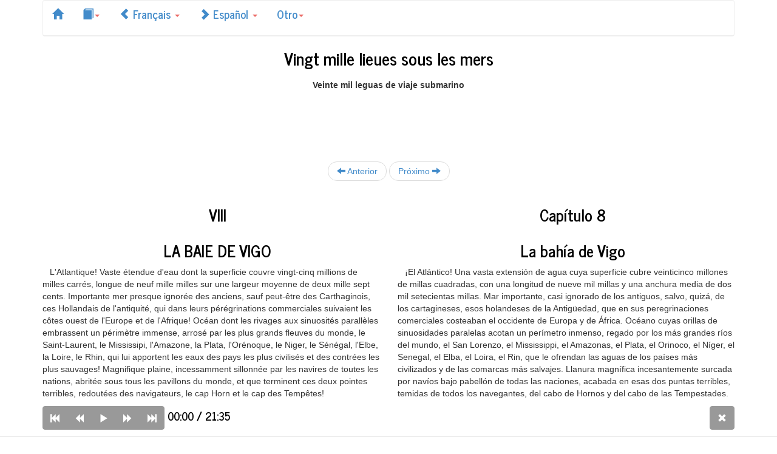

--- FILE ---
content_type: text/html; charset=utf-8
request_url: http://es.bilinguis.com/book/verne20k/fr/es/p2c8/
body_size: 26821
content:
<!DOCTYPE HTML>


<html lang="es">
<head>
	<meta charset="utf-8">
	<meta name="viewport" content="width=device-width, initial-scale=1">

	<link href="//netdna.bootstrapcdn.com/bootswatch/3.0.0/journal/bootstrap.min.css" rel="stylesheet">
	<link href="//netdna.bootstrapcdn.com/bootstrap/3.0.0/css/bootstrap-glyphicons.css" rel="stylesheet">


<style type='text/css'>
.img-center {margin-left: auto; margin-right: auto;}
.embiggen{font-size:17px;}
</style>


<title>
Libros bilingües gratis francés / español, Veinte mil leguas de viaje submarino, &nbsp;&nbsp;&nbsp;VIII La baie de Vigo &#8212; &nbsp;&nbsp;&nbsp;Capítulo 08
</title>
</head>
<body>

<script>
  (function(i,s,o,g,r,a,m){i['GoogleAnalyticsObject']=r;i[r]=i[r]||function(){
  (i[r].q=i[r].q||[]).push(arguments)},i[r].l=1*new Date();a=s.createElement(o),
  m=s.getElementsByTagName(o)[0];a.async=1;a.src=g;m.parentNode.insertBefore(a,m)
  })(window,document,'script','//www.google-analytics.com/analytics.js','ga');
  
  ga('create', 'UA-43635036-1', 'bilinguis.com');
  ga('send', 'pageview');
  
</script>

<div class="container">
<div class="navbar navbar-default" role="navigation">

    <ul class="nav nav-pills">
	  <li><a href="/">
         <span class="glyphicon glyphicon-home"></span></a></li>
	  <li class="dropdown">
		<a href="#" class="dropdown-toggle" data-toggle="dropdown">
		<span class="glyphicon glyphicon-book"></span><b class="caret"></b></a>
        <ul class="dropdown-menu">
		
		
		  <li>
		  <a href="/book/verne20k/fr/es/">
		  <p>&nbsp;&nbsp;&nbsp;TABLE DES MATIÈRES &#8212; &nbsp;&nbsp;&nbsp;Índice</p></a>
		  </li>
		
		  <li>
		  <a href="/book/verne20k/fr/es/p1c1/">
		  <p>&nbsp;&nbsp;&nbsp;I Un écueil fuyant &#8212; &nbsp;&nbsp;&nbsp;Capítulo 01</p></a>
		  </li>
		
		  <li>
		  <a href="/book/verne20k/fr/es/p1c2/">
		  <p>&nbsp;&nbsp;&nbsp;II Le pour et le contre &#8212; &nbsp;&nbsp;&nbsp;Capítulo 02</p></a>
		  </li>
		
		  <li>
		  <a href="/book/verne20k/fr/es/p1c3/">
		  <p>&nbsp;&nbsp;&nbsp;III Comme il plaira à monsieur &#8212; &nbsp;&nbsp;&nbsp;Capítulo 03</p></a>
		  </li>
		
		  <li>
		  <a href="/book/verne20k/fr/es/p1c4/">
		  <p>&nbsp;&nbsp;&nbsp;IV Ned Land &#8212; &nbsp;&nbsp;&nbsp;Capítulo 04</p></a>
		  </li>
		
		  <li>
		  <a href="/book/verne20k/fr/es/p1c5/">
		  <p>&nbsp;&nbsp;&nbsp;V À l'aventure! &#8212; &nbsp;&nbsp;&nbsp;Capítulo 05</p></a>
		  </li>
		
		  <li>
		  <a href="/book/verne20k/fr/es/p1c6/">
		  <p>&nbsp;&nbsp;&nbsp;VI À toute vapeur &#8212; &nbsp;&nbsp;&nbsp;Capítulo 06</p></a>
		  </li>
		
		  <li>
		  <a href="/book/verne20k/fr/es/p1c7/">
		  <p>&nbsp;&nbsp;&nbsp;VII Une baleine d'espèce inconnue &#8212; &nbsp;&nbsp;&nbsp;Capítulo 07</p></a>
		  </li>
		
		  <li>
		  <a href="/book/verne20k/fr/es/p1c8/">
		  <p>&nbsp;&nbsp;&nbsp;VIII <i>Mobilis in mobile</i> &#8212; &nbsp;&nbsp;&nbsp;Capítulo 08</p></a>
		  </li>
		
		  <li>
		  <a href="/book/verne20k/fr/es/p1c9/">
		  <p>&nbsp;&nbsp;&nbsp;IX Les colères de Ned Land &#8212; &nbsp;&nbsp;&nbsp;Capítulo 09</p></a>
		  </li>
		
		  <li>
		  <a href="/book/verne20k/fr/es/p1c10/">
		  <p>&nbsp;&nbsp;&nbsp;X L'homme des eaux &#8212; &nbsp;&nbsp;&nbsp;Capítulo 10</p></a>
		  </li>
		
		  <li>
		  <a href="/book/verne20k/fr/es/p1c11/">
		  <p>&nbsp;&nbsp;&nbsp;XI Le <i>Nautilus</i> &#8212; &nbsp;&nbsp;&nbsp;Capítulo 11</p></a>
		  </li>
		
		  <li>
		  <a href="/book/verne20k/fr/es/p1c12/">
		  <p>&nbsp;&nbsp;&nbsp;XII Tout par l'électricité &#8212; &nbsp;&nbsp;&nbsp;Capítulo 12</p></a>
		  </li>
		
		  <li>
		  <a href="/book/verne20k/fr/es/p1c13/">
		  <p>&nbsp;&nbsp;&nbsp;XIII Quelques chiffres &#8212; &nbsp;&nbsp;&nbsp;Capítulo 13</p></a>
		  </li>
		
		  <li>
		  <a href="/book/verne20k/fr/es/p1c14/">
		  <p>&nbsp;&nbsp;&nbsp;XIV Le Fleuve-Noir &#8212; &nbsp;&nbsp;&nbsp;Capítulo 14</p></a>
		  </li>
		
		  <li>
		  <a href="/book/verne20k/fr/es/p1c15/">
		  <p>&nbsp;&nbsp;&nbsp;XV Une invitation par lettre &#8212; &nbsp;&nbsp;&nbsp;Capítulo 15</p></a>
		  </li>
		
		  <li>
		  <a href="/book/verne20k/fr/es/p1c16/">
		  <p>&nbsp;&nbsp;&nbsp;XVI Promenade en plaine &#8212; &nbsp;&nbsp;&nbsp;Capítulo 16</p></a>
		  </li>
		
		  <li>
		  <a href="/book/verne20k/fr/es/p1c17/">
		  <p>&nbsp;&nbsp;&nbsp;XVII Une forêt sous-marine &#8212; &nbsp;&nbsp;&nbsp;Capítulo 17</p></a>
		  </li>
		
		  <li>
		  <a href="/book/verne20k/fr/es/p1c18/">
		  <p>&nbsp;&nbsp;&nbsp;XVIII Quatre mille lieues sous le Pacifique &#8212; &nbsp;&nbsp;&nbsp;Capítulo 18</p></a>
		  </li>
		
		  <li>
		  <a href="/book/verne20k/fr/es/p1c19/">
		  <p>&nbsp;&nbsp;&nbsp;XIX Vanikoro &#8212; &nbsp;&nbsp;&nbsp;Capítulo 19</p></a>
		  </li>
		
		  <li>
		  <a href="/book/verne20k/fr/es/p1c20/">
		  <p>&nbsp;&nbsp;&nbsp;XX Le détroit de Torrès &#8212; &nbsp;&nbsp;&nbsp;Capítulo 20</p></a>
		  </li>
		
		  <li>
		  <a href="/book/verne20k/fr/es/p1c21/">
		  <p>&nbsp;&nbsp;&nbsp;XXI Quelques jours à terre &#8212; &nbsp;&nbsp;&nbsp;Capítulo 21</p></a>
		  </li>
		
		  <li>
		  <a href="/book/verne20k/fr/es/p1c22/">
		  <p>&nbsp;&nbsp;&nbsp;XXII La foudre du capitaine Nemo &#8212; &nbsp;&nbsp;&nbsp;Capítulo 22</p></a>
		  </li>
		
		  <li>
		  <a href="/book/verne20k/fr/es/p1c23/">
		  <p>&nbsp;&nbsp;&nbsp;XXIII <i>Ægri somnia</i> &#8212; &nbsp;&nbsp;&nbsp;Capítulo 23</p></a>
		  </li>
		
		  <li>
		  <a href="/book/verne20k/fr/es/p1c24/">
		  <p>&nbsp;&nbsp;&nbsp;XXIV Le royaume du corail &#8212; &nbsp;&nbsp;&nbsp;Capítulo 24</p></a>
		  </li>
		
		  <li>
		  <a href="/book/verne20k/fr/es/p2c1/">
		  <p>&nbsp;&nbsp;&nbsp;I L'océan Indien &#8212; &nbsp;&nbsp;&nbsp;Capítulo 01</p></a>
		  </li>
		
		  <li>
		  <a href="/book/verne20k/fr/es/p2c2/">
		  <p>&nbsp;&nbsp;&nbsp;II Une nouvelle proposition du capitaine Nemo &#8212; &nbsp;&nbsp;&nbsp;Capítulo 02</p></a>
		  </li>
		
		  <li>
		  <a href="/book/verne20k/fr/es/p2c3/">
		  <p>&nbsp;&nbsp;&nbsp;III Une perle de dix millions &#8212; &nbsp;&nbsp;&nbsp;Capítulo 03</p></a>
		  </li>
		
		  <li>
		  <a href="/book/verne20k/fr/es/p2c4/">
		  <p>&nbsp;&nbsp;&nbsp;IV La mer Rouge &#8212; &nbsp;&nbsp;&nbsp;Capítulo 04</p></a>
		  </li>
		
		  <li>
		  <a href="/book/verne20k/fr/es/p2c5/">
		  <p>&nbsp;&nbsp;&nbsp;V Arabian-Tunnel &#8212; &nbsp;&nbsp;&nbsp;Capítulo 05</p></a>
		  </li>
		
		  <li>
		  <a href="/book/verne20k/fr/es/p2c6/">
		  <p>&nbsp;&nbsp;&nbsp;VI L'Archipel grec &#8212; &nbsp;&nbsp;&nbsp;Capítulo 06</p></a>
		  </li>
		
		  <li>
		  <a href="/book/verne20k/fr/es/p2c7/">
		  <p>&nbsp;&nbsp;&nbsp;VII La Méditerranée en quarante-huit heures &#8212; &nbsp;&nbsp;&nbsp;Capítulo 07</p></a>
		  </li>
		
		  <li>
		  <a href="/book/verne20k/fr/es/p2c8/">
		  <p>&nbsp;&nbsp;&nbsp;VIII La baie de Vigo &#8212; &nbsp;&nbsp;&nbsp;Capítulo 08</p></a>
		  </li>
		
		  <li>
		  <a href="/book/verne20k/fr/es/p2c9/">
		  <p>&nbsp;&nbsp;&nbsp;IX Un continent disparu &#8212; &nbsp;&nbsp;&nbsp;Capítulo 09</p></a>
		  </li>
		
		  <li>
		  <a href="/book/verne20k/fr/es/p2c10/">
		  <p>&nbsp;&nbsp;&nbsp;X Les houillères sous-marines &#8212; &nbsp;&nbsp;&nbsp;Capítulo 10</p></a>
		  </li>
		
		  <li>
		  <a href="/book/verne20k/fr/es/p2c11/">
		  <p>&nbsp;&nbsp;&nbsp;XI La mer de Sargasses &#8212; &nbsp;&nbsp;&nbsp;Capítulo 11</p></a>
		  </li>
		
		  <li>
		  <a href="/book/verne20k/fr/es/p2c12/">
		  <p>&nbsp;&nbsp;&nbsp;XII Cachalots et baleines &#8212; &nbsp;&nbsp;&nbsp;Capítulo 12</p></a>
		  </li>
		
		  <li>
		  <a href="/book/verne20k/fr/es/p2c13/">
		  <p>&nbsp;&nbsp;&nbsp;XIII La banquise &#8212; &nbsp;&nbsp;&nbsp;Capítulo 13</p></a>
		  </li>
		
		  <li>
		  <a href="/book/verne20k/fr/es/p2c14/">
		  <p>&nbsp;&nbsp;&nbsp;XIV Le pôle Sud &#8212; &nbsp;&nbsp;&nbsp;Capítulo 14</p></a>
		  </li>
		
		  <li>
		  <a href="/book/verne20k/fr/es/p2c15/">
		  <p>&nbsp;&nbsp;&nbsp;XV Accident ou incident? &#8212; &nbsp;&nbsp;&nbsp;Capítulo 15</p></a>
		  </li>
		
		  <li>
		  <a href="/book/verne20k/fr/es/p2c16/">
		  <p>&nbsp;&nbsp;&nbsp;XVI Faute d'air &#8212; &nbsp;&nbsp;&nbsp;Capítulo 16</p></a>
		  </li>
		
		  <li>
		  <a href="/book/verne20k/fr/es/p2c17/">
		  <p>&nbsp;&nbsp;&nbsp;XVII Du cap Horn à l'Amazone &#8212; &nbsp;&nbsp;&nbsp;Capítulo 17</p></a>
		  </li>
		
		  <li>
		  <a href="/book/verne20k/fr/es/p2c18/">
		  <p>&nbsp;&nbsp;&nbsp;XVIII Les poulpes &#8212; &nbsp;&nbsp;&nbsp;Capítulo 18</p></a>
		  </li>
		
		  <li>
		  <a href="/book/verne20k/fr/es/p2c19/">
		  <p>&nbsp;&nbsp;&nbsp;XIX Le Gulf-Stream &#8212; &nbsp;&nbsp;&nbsp;Capítulo 19</p></a>
		  </li>
		
		  <li>
		  <a href="/book/verne20k/fr/es/p2c20/">
		  <p>&nbsp;&nbsp;&nbsp;XX Par 47°24' de latitude et de 17°28' de longitude &#8212; &nbsp;&nbsp;&nbsp;Capítulo 20</p></a>
		  </li>
		
		  <li>
		  <a href="/book/verne20k/fr/es/p2c21/">
		  <p>&nbsp;&nbsp;&nbsp;XXI Une hécatombe &#8212; &nbsp;&nbsp;&nbsp;Capítulo 21</p></a>
		  </li>
		
		  <li>
		  <a href="/book/verne20k/fr/es/p2c22/">
		  <p>&nbsp;&nbsp;&nbsp;XXII Les dernières paroles du capitaine Nemo &#8212; &nbsp;&nbsp;&nbsp;Capítulo 22</p></a>
		  </li>
		
		  <li>
		  <a href="/book/verne20k/fr/es/p2c23/">
		  <p>&nbsp;&nbsp;&nbsp;XXIII Conclusion &#8212; &nbsp;&nbsp;&nbsp;Capítulo 23</p></a>
		  </li>
		
		
		</ul>
	  </li>
      <li class="dropdown">
        <a href="#" class="dropdown-toggle" data-toggle="dropdown">
		<span class="glyphicon glyphicon-chevron-left"></span>
		Français
		<b class="caret"></b></a>
        <ul class="dropdown-menu">
		  
			
		      <li><a href="/book/verne20k/de/es/p2c8/">
		      Deutsch
			  <span class="glyphicon glyphicon-headphones"></span>
			  </a></li>
		    
		  
			
		      <li><a href="/book/verne20k/en/es/p2c8/">
		      English
			  <span class="glyphicon glyphicon-headphones"></span>
			  </a></li>
		    
		  
			
			  <li><a href="/book/verne20k/es/fr/p2c8/">
		      Español
			  
			  </a></li>
		    
		  
			
		  
			
		      <li><a href="/book/verne20k/zh/es/p2c8/">
		      中文
			  
			  </a></li>
		    
		  
			
		      <li><a href="/book/verne20k/zh_tw/es/p2c8/">
		      國語
			  
			  </a></li>
		    
		  
        </ul>
      </li>
	  <li class="dropdown">
        <a href="#" class="dropdown-toggle" data-toggle="dropdown">
		<span class="glyphicon glyphicon-chevron-right"></span>
		Español
		<b class="caret"></b></a>
        <ul class="dropdown-menu">
			<li><a href="/book/verne20k/fr/p2c8/">&#8709;</a></li>
		  
		    
		      <li><a href="/book/verne20k/fr/de/p2c8/">
		        Deutsch</a></li>
		    
		  
		    
		      <li><a href="/book/verne20k/fr/en/p2c8/">
		        English</a></li>
		    
		  
		    
		  
		    
			  <li><a href="/book/verne20k/es/fr/p2c8/">
				Français</a></li>
		    
		  
		    
		      <li><a href="/book/verne20k/fr/zh/p2c8/">
		        中文</a></li>
		    
		  
		    
		      <li><a href="/book/verne20k/fr/zh_tw/p2c8/">
		        國語</a></li>
		    
		  
        </ul>
      </li>
	  <li class="dropdown">
		<a href="#" class="dropdown-toggle" data-toggle="dropdown">Otro<b class="caret"></b></a>
        <ul class="dropdown-menu">
			
				<li><a href="#" onclick="audio_toggle();">
				<span class="glyphicon glyphicon-headphones"></span> Alternar audio</a></li>
			
			<li><a href="/book/verne20k/es/fr/p2c8/">
			<span class="glyphicon glyphicon-retweet"></span> Intercambiar</a></li>
			
			<li><a href="/book">
			<span class="glyphicon glyphicon-list"></span> Lista de Libros</a></li>
		</ul>
	  </li>
    </ul>

</div>



	
<div id="jpid" class="jp-jplayer"></div>


<div id="audio_controls" class="navbar navbar-default navbar-fixed-bottom">
<div class="container">
  <div class="btn-group">
	<button class="btn btn-default navbar-btn hidden-xs" id="rw2-btn" onclick="rewind_long();">
		<span class="glyphicon glyphicon-fast-backward"></span>
	</button>
	<button class="btn btn-default navbar-btn" id="rw1-btn" onclick="rewind_short();">
		<span class="glyphicon glyphicon-backward"></span>
	</button>
	<button class="btn btn-default navbar-btn" id="play-btn">
		<span class="glyphicon glyphicon-play"></span>
	</button>
	<button class="btn btn-default navbar-btn" id="pause-btn">
		<span class="glyphicon glyphicon-pause"></span>
	</button>
	<button class="btn btn-default navbar-btn" id="fw1-btn" onclick="forward_short();">
		<span class="glyphicon glyphicon-forward"></span>
	</button>
	<button class="btn btn-default navbar-btn hidden-xs" id="fw2-btn" onclick="forward_long();">
		<span class="glyphicon glyphicon-fast-forward"></span>
	</button>
  </div>
	
		<span id="currentTime"></span> / <span id="duration"></span>
	
	<button class="btn btn-default navbar-btn navbar-right" id="close-btn" onclick="audio_toggle();">
		<span class="glyphicon glyphicon-remove"></span>
	</button>
</div>
</div>





<div class="text-center" lang="fr"><h1>Vingt mille lieues sous les mers</h1></div>
<div class="text-center" lang="es"><b>Veinte mil leguas de viaje submarino</b></div>

<div class="text-center">
<style>
.responsive-ad { width: 320px; height: 50px; }
@media(min-width: 500px) { .responsive-ad { width: 468px; height: 60px; } }
@media(min-width: 800px) { .responsive-ad { width: 728px; height: 90px; } }
</style>
<script async src="http://pagead2.googlesyndication.com/pagead/js/adsbygoogle.js"></script>
<!-- Responsive Ad -->
<ins class="adsbygoogle responsive-ad"
     style="display:inline-block"
     data-ad-client="ca-pub-9704756072994353"
     data-ad-slot="4001507328"></ins>
<script>
(adsbygoogle = window.adsbygoogle || []).push({});
</script>
</div>

<ul class="pager">

  <li><a href="/book/verne20k/fr/es/p2c7/">
  <span class="glyphicon glyphicon-arrow-left"></span> Anterior</a></li>


  <li><a href="/book/verne20k/fr/es/p2c9/">
  Próximo <span class="glyphicon glyphicon-arrow-right"></span></a></li>

</ul>





 
 
 
<div class="row">


	
		<div class="col-xs-6 text-center" lang="fr">
			<p><h3>&nbsp;&nbsp;&nbsp;VIII</h3></p></div>
		<div class="col-xs-6 text-center" lang="es">
			<p><h3>&nbsp;&nbsp;&nbsp;Capítulo 8</h3></p></div>
	

</div>
 

 
 
 
<div class="row">


	
		<div class="col-xs-6 text-center" lang="fr">
			<p><h3>&nbsp;&nbsp;&nbsp;LA BAIE DE VIGO</h3></p></div>
		<div class="col-xs-6 text-center" lang="es">
			<p><h3>&nbsp;&nbsp;&nbsp;La bahía de Vigo</h3></p></div>
	

</div>
 

 
 
 
<div class="row">


	
		<div class="col-xs-6" lang="fr"><p>&nbsp;&nbsp;&nbsp;L'Atlantique! Vaste étendue d'eau dont la superficie couvre vingt-cinq millions de milles carrés, longue de neuf mille milles sur une largeur moyenne de deux mille sept cents. Importante mer presque ignorée des anciens, sauf peut-être des Carthaginois, ces Hollandais de l'antiquité, qui dans leurs pérégrinations commerciales suivaient les côtes ouest de l'Europe et de l'Afrique! Océan dont les rivages aux sinuosités parallèles embrassent un périmètre immense, arrosé par les plus grands fleuves du monde, le Saint-Laurent, le Mississipi, l'Amazone, la Plata, l'Orénoque, le Niger, le Sénégal, l'Elbe, la Loire, le Rhin, qui lui apportent les eaux des pays les plus civilisés et des contrées les plus sauvages! Magnifique plaine, incessamment sillonnée par les navires de toutes les nations, abritée sous tous les pavillons du monde, et que terminent ces deux pointes terribles, redoutées des navigateurs, le cap Horn et le cap des Tempêtes!</p></div>
		<div class="col-xs-6" lang="es"><p>&nbsp;&nbsp;&nbsp;¡El Atlántico! Una vasta extensión de agua cuya superficie cubre veinticinco millones de millas cuadradas, con una longitud de nueve mil millas y una anchura media de dos mil setecientas millas. Mar importante, casi ignorado de los antiguos, salvo, quizá, de los cartagineses, esos holandeses de la Antigüedad, que en sus peregrinaciones comerciales costeaban el occidente de Europa y de África. Océano cuyas orillas de sinuosidades paralelas acotan un perímetro inmenso, regado por los más grandes ríos del mundo, el San Lorenzo, el Mississippi, el Amazonas, el Plata, el Orinoco, el Níger, el Senegal, el Elba, el Loira, el Rin, que le ofrendan las aguas de los países más civilizados y de las comarcas más salvajes. Llanura magnífica incesantemente surcada por navíos bajo pabellón de todas las naciones, acabada en esas dos puntas terribles, temidas de todos los navegantes, del cabo de Hornos y del cabo de las Tempestades.</p></div>
	

</div>
 

 
 
 
<div class="row">


	
		<div class="col-xs-6" lang="fr"><p>&nbsp;&nbsp;&nbsp;Le <i>Nautilus</i> en brisait les eaux sous le tranchant de son éperon, après avoir accompli près de dix mille lieues en trois mois et demi, parcours supérieur à l'un des grands cercles de la terre. Où allions-nous maintenant, et que nous réservait l'avenir?</p></div>
		<div class="col-xs-6" lang="es"><p>&nbsp;&nbsp;&nbsp;El Nautilus rompía sus aguas con el espolón, tras haber recorrido cerca de diez mil leguas en tres meses y medio, distancia superior a la de los grandes círculos de la Tierra. </p><p> ¿Adónde ibamos ahora y qué es lo que nos reservaba el futuro?</p></div>
	

</div>
 

 
 
 
<div class="row">


	
		<div class="col-xs-6" lang="fr"><p>&nbsp;&nbsp;&nbsp;Le <i>Nautilus</i>, sorti du détroit de Gibraltar, avait pris le large. Il revint à la surface des flots, et nos promenades quotidiennes sur la plate-forme nous furent ainsi rendues.</p></div>
		<div class="col-xs-6" lang="es"><p>&nbsp;&nbsp;&nbsp;Al salir del estrecho de Gibraltar, el Nautilus se había adentrado en alta mar. Su retorno a la superficie del mar nos devolvió nuestros diarios paseos por la plataforma.</p></div>
	

</div>
 

 
 
 
<div class="row">


	
		<div class="col-xs-6" lang="fr"><p>&nbsp;&nbsp;&nbsp;J'y montai aussitôt accompagné de Ned Land et de Conseil. A une distance de douze milles apparaissait vaguement le cap Saint-Vincent qui forme la pointe sud-ouest de la péninsule hispanique. Il ventait un assez fort coup de vent du sud. La mer était grosse, houleuse. Elle imprimait de violentes secousses de roulis au <i>Nautilus</i>. Il était presque impossible de se maintenir sur la plate-forme que d'énormes paquets de mer battaient à chaque instant. Nous redescendîmes donc après avoir humé quelques bouffées d'air.</p></div>
		<div class="col-xs-6" lang="es"><p>&nbsp;&nbsp;&nbsp;Subí acompañado de Ned y de Conseil. A una distancia de doce millas se veía vagamente el cabo de San Vicente que forma la punta sudoccidental de la península hispánica. El viento soplaba fuerte del Sur. La mar, gruesa y dura, imprimía un violento balanceo al Nautilus. Era casi imposible mantenerse en pie sobre la plataforma batida por el oleaje. Hubimos de bajar en seguida tras haber aspirado algunas bocanadas de aire.</p></div>
	

</div>
 

 
 
 
<div class="row">


	
		<div class="col-xs-6" lang="fr"><p>&nbsp;&nbsp;&nbsp;Je regagnai ma chambre. Conseil revint à sa cabine mais le Canadien, l'air assez préoccupé, me suivit. Notre rapide passage à travers la Méditerranée ne lui avait pas permis de mettre ses projets à exécution, et il dissimulait peu son désappointement.</p></div>
		<div class="col-xs-6" lang="es"><p>&nbsp;&nbsp;&nbsp;Me dirigí a mi camarote y Conseil al suyo, pero el canadiense, que parecía estar muy preocupado, me siguió. Nuestra rápida travesía del Mediterráneo no le había permitido dar ejecución a sus proyectos de evasión y no se molestaba en disimular su enojo.</p></div>
	

</div>
 

 
 
 
<div class="row">


	
		<div class="col-xs-6" lang="fr"><p>&nbsp;&nbsp;&nbsp;Lorsque la porte de ma chambre fut fermée, il s'assit et me regarda silencieusement.</p></div>
		<div class="col-xs-6" lang="es"><p>&nbsp;&nbsp;&nbsp;Tras cerrar la puerta de mi camarote, se sentó y me miró en silencio.</p></div>
	

</div>
 

 
 
 
<div class="row">


	
		<div class="col-xs-6" lang="fr"><p>&nbsp;&nbsp;&nbsp;«Ami Ned, lui dis-je, je vous comprends, mais vous n'avez rien à vous reprocher. Dans les conditions ou naviguait le <i>Nautilus</i>, songer à le quitter eût été de la folie!»</p></div>
		<div class="col-xs-6" lang="es"><p>&nbsp;&nbsp;&nbsp;-Le comprendo, amigo mío, pero no tiene nada que reprocharse. Tratar de abandonar el Nautilus, en las condiciones en que navegaba, hubiera sido una locura.</p></div>
	

</div>
 

 
 
 
<div class="row">


	
		<div class="col-xs-6" lang="fr"><p>&nbsp;&nbsp;&nbsp;Ned Land ne répondit rien. Ses lèvres serrées, ses sourcils froncés, indiquaient chez lui la violente obsession d'une idée fixe.</p></div>
		<div class="col-xs-6" lang="es"><p>&nbsp;&nbsp;&nbsp;No me respondió Ned Land. Sus labios apretados y su ceño fruncido indicaban en él la coercitiva obsesión de la idea fija.</p></div>
	

</div>
 

 
 
 
<div class="row">


	
		<div class="col-xs-6" lang="fr"><p>&nbsp;&nbsp;&nbsp;«Voyons, repris-je, rien n'est désespéré encore. Nous remontons la côte du Portugal. Non loin sont la France, l'Angleterre, où nous trouverions facilement un refuge. Ah! si le <i>Nautilus</i>, sorti du détroit de Gibraltar, avait mis le cap au sud, s'il nous eût entraînés vers ces régions à les continents manquent, je partagerais vos inquiétudes. Mais, nous le savons maintenant, le capitaine Nemo ne fuit pas les mers civilisées, et dans quelques jours, je crois que vous pourrez agir avec quelque sécurité.»</p></div>
		<div class="col-xs-6" lang="es"><p>&nbsp;&nbsp;&nbsp;-Veamos, Ned, nada está aún perdido. Estamos cerca de las costas de Portugal. No están muy lejos de Francia ni Inglaterra, donde podríamos hallar fácilmente refugio. Si el Nautilus hubiera puesto rumbo al Sur, al salir del estrecho de Gibraltar, yo compartiría su inquietud. Pero sabemos ya que el capitán Nemo no rehúye los mares civilizados. Dentro de unos días podrá actuar usted con alguna seguridad.</p></div>
	

</div>
 

 
 
 
<div class="row">


	
		<div class="col-xs-6" lang="fr"><p>&nbsp;&nbsp;&nbsp;Ned Land me regarda plus fixement encore, et desserrant enfin les lèvres:</p></div>
		<div class="col-xs-6" lang="es"><p>&nbsp;&nbsp;&nbsp;Ned Land me miró con mayor fijeza aún y por fin despegó los labios.</p></div>
	

</div>
 

 
 
 
<div class="row">


	
		<div class="col-xs-6" lang="fr"><p>&nbsp;&nbsp;&nbsp;«C'est pour ce soir», dit-il.</p></div>
		<div class="col-xs-6" lang="es"><p>&nbsp;&nbsp;&nbsp;-Será esta noche -dijo.</p></div>
	

</div>
 

 
 
 
<div class="row">


	
		<div class="col-xs-6" lang="fr"><p>&nbsp;&nbsp;&nbsp;Je me redressai subitement. J'étais, je l'avoue, peu préparé à cette communication. J'aurais voulu répondre au Canadien, mais les mots ne me vinrent pas.</p></div>
		<div class="col-xs-6" lang="es"><p>&nbsp;&nbsp;&nbsp;Di un respingo, al oírle eso. No estaba yo preparado, lo confieso, para semejante comunicación. Hubiera querido responderle, pero me faltaron las palabras.</p></div>
	

</div>
 

 
 
 
<div class="row">


	
		<div class="col-xs-6" lang="fr"><p>&nbsp;&nbsp;&nbsp;«Nous étions convenus d'attendre une circonstance reprit Ned Land. La circonstance, je la tiens. Ce soir, nous ne serons qu'à quelques milles de la côte espagnole. La nuit est sombre. Le vent souffle du large. J'ai votre parole, monsieur Aronnax, et je compte sur vous.»</p></div>
		<div class="col-xs-6" lang="es"><p>&nbsp;&nbsp;&nbsp;-Habíamos convenido esperar una circunstancia favorable -dijo Ned Land-. Esa circunstancia ha llegado. Esta noche estaremos a unas pocas millas de la costa española. La noche será oscura y el viento favorable. Tengo su palabra, señor Aronnax, y cuento con usted.</p></div>
	

</div>
 

 
 
 
<div class="row">


	
		<div class="col-xs-6" lang="fr"><p>&nbsp;&nbsp;&nbsp;Comme je me taisais toujours, le Canadien se leva, et se rapprochant de moi:</p></div>
		<div class="col-xs-6" lang="es"><p>&nbsp;&nbsp;&nbsp;Yo continuaba callado. El canadiense se levantó y se acerco a mí.</p></div>
	

</div>
 

 
 
 
<div class="row">


	
		<div class="col-xs-6" lang="fr"><p>&nbsp;&nbsp;&nbsp;«Ce soir, à neuf heures, dit-il. J'ai prévenu Conseil. A ce moment-là, le capitaine Nemo sera enfermé dans sa chambre et probablement couché. Ni les mécaniciens, ni les hommes de l'équipage ne peuvent nous voir. Conseil et moi, nous gagnerons l'escalier central. Vous, monsieur Aronnax, vous resterez dans la bibliothèque à deux pas de nous, attendant mon signal. Les avirons, le mât et la voile sont dans le canot. Je suis même parvenu à y porter quelques provisions. Je me suis procuré une clef anglaise pour dévisser les écrous qui attachent le canot à la coque du <i>Nautilus</i>. Ainsi tout est prêt. A ce soir.</p></div>
		<div class="col-xs-6" lang="es"><p>&nbsp;&nbsp;&nbsp;-Esta noche a las nueve -dijo-. He avisado ya a Conseil. A esa hora el capitán Nemo estará encerrado en su camarote y probablemente acostado. Ni los mecánicos ni los hombres de la tripulación podrán vernos. Conseil y yo iremos a la escalera central. Usted, señor Aronnax, permanecerá en la biblioteca, a dos pasos de nosotros, a la espera de mi señal. Los remos, el mástil y la vela están ya en la canoa, donde tengo ya incluso algunos víveres. Me he procurado una llave inglesa para quitar las tuercas que fijan el bote al casco del Nautílus. Todo está, pues, dispuesto. Hasta la noche.</p></div>
	

</div>
 

 
 
 
<div class="row">


	
		<div class="col-xs-6" lang="fr"><p>&nbsp;&nbsp;&nbsp;— La mer est mauvaise, dis-je.</p></div>
		<div class="col-xs-6" lang="es"><p>&nbsp;&nbsp;&nbsp;-La mar está muy dura -dije.</p></div>
	

</div>
 

 
 
 
<div class="row">


	
		<div class="col-xs-6" lang="fr"><p>&nbsp;&nbsp;&nbsp;— J'en conviens, répond le Canadien, mais il faut risquer cela. La liberté vaut qu'on la paye. D'ailleurs, l'embarcation est solide, et quelques milles avec un vent qui porte ne sont pas une affaire. Qui sait si demain nous ne serons pas à cent lieues au large? Que les circonstances nous favorisent, et entre dix et onze heures, nous serons débarqués sur quelque point de la terre ferme ou morts. Donc, à la grâce de Dieu et à ce soir!»</p></div>
		<div class="col-xs-6" lang="es"><p>&nbsp;&nbsp;&nbsp;-Sí-, es cierto, pero habrá que arriesgarse. Ése será el precio de la libertad y hay que pagarlo. Vale la pena. Además, la embarcación es sólida y unas pocas millas, con el viento a nuestro favor, no serán un obstáculo de monta. ¿Quién sabe si mañana el Nautilus estará a cien millas, en alta mar? Si las circunstancias nos favorecen, entre las diez y las once estaremos en tierra firme, o habremos muerto. Así, pues, a la gracia de Dios y hasta esta noche.</p></div>
	

</div>
 

 
 
 
<div class="row">


	
		<div class="col-xs-6" lang="fr"><p>&nbsp;&nbsp;&nbsp;Sur ce mot, le Canadien se retira, me laissant presque abasourdi. J'avais imaginé que, le cas échéant, j'aurais eu le temps de réfléchir, de discuter. Mon opiniâtre compagnon ne me le permettait pas. Que lui aurais-je dit, après tout? Ned Land avait cent fois raison. C'était presque une circonstance, il en profitait. Pouvais-je revenir sur ma parole et assumer cette responsabilité de compromettre dans un intérêt tout personnel l'avenir de mes compagnons? Demain, le capitaine Nemo ne pouvait-il pas nous entraîner au large de toutes terres?</p></div>
		<div class="col-xs-6" lang="es"><p>&nbsp;&nbsp;&nbsp;El canadiense se retiró, dejándome aturdido. Yo había pensado que cuando llegara el momento tendría tiempo de reflexionar y de discutir. Pero mi obstinado compañero no me lo permitía. Después de todo, ¿qué hubiera podido decirle? Ned Land tenía sobrada razón de querer aprovechar la oportunidad. ¿Podía yo faltar a mi palabra y asumir la responsabilidad de comprometer el porvenir de mis compañeros por mi interés personal? ¿No era acaso muy probable que el capitán Nemo nos llevara al día siguiente lejos de toda tierra?</p></div>
	

</div>
 

 
 
 
<div class="row">


	
		<div class="col-xs-6" lang="fr"><p>&nbsp;&nbsp;&nbsp;En ce moment, un sifflement assez fort m'apprit que les réservoirs se remplissaient, et le <i>Nautilus</i> s'enfonça sous les flots de l'Atlantique.</p></div>
		<div class="col-xs-6" lang="es"><p>&nbsp;&nbsp;&nbsp;Un fuerte silbido me anunció en aquel momento que se estaban llenando los depósitos y que el Nautilus se sumergía.</p></div>
	

</div>
 

 
 
 
<div class="row">


	
		<div class="col-xs-6" lang="fr"><p>&nbsp;&nbsp;&nbsp;Je demeurai dans ma chambre. Je voulais éviter le capitaine pour cacher à ses yeux l'émotion qui me dominait. Triste Journée que je passai ainsi, entre le désir de rentrer en possession de mon libre arbitre et le regret d'abandonner ce merveilleux <i>Nautilus</i>, laissant inachevées mes études sous-marines! Quitter ainsi cet océan, «mon Atlantique», comme je me plaisais à le nommer, sans en avoir observé les dernières couches, sans lui avoir dérobé ces secrets que m'avaient révélés les mers des Indes et du Pacifique! Mon roman me tombait des mains dès le premier volume, mon rêve s'interrompait au plus beau moment! Quelles heures mauvaises s'écoulèrent ainsi, tantôt me voyant en sûreté, à terre, avec mes compagnons, tantôt souhaitant, en dépit de ma raison, que quelque circonstance imprévue empêchât la réalisation des projets de Ned Land.</p></div>
		<div class="col-xs-6" lang="es"><p>&nbsp;&nbsp;&nbsp;Permanecí en mi camarote. Deseaba evitar al capitán para ocultar a sus ojos la emoción que me embargaba. Triste jornada la que así pasé, entre el deseo de recuperar la posesión de mi libre arbitrio y el pesar de abandonar ese maravilloso Nautilus y de dejar inacabados mis estudios submarinos. ¡Dejar así ese océano, «mi Atlántico», como yo me complacía en llamarle, sin haber observado sus fondos, sin robarle esos secretos que me habían revelado los mares de la India y del Pacífico! Mi novela caía de mis manos en el primer volumen, mi sueño se interrumpía en el mejor momento. ¡Qué difíciles fueron las horas que pasé así, ya viéndome sano y salvo, en tierra, con mis compañeros, ya deseando, contra toda razón, que alguna circunstancia imprevista impidiera la realización de los proyectos de Ned Land!</p></div>
	

</div>
 

 
 
 
<div class="row">


	
		<div class="col-xs-6" lang="fr"><p>&nbsp;&nbsp;&nbsp;Deux fois je vins au salon. Je voulais consulter le compas. Je voulais voir si la direction du <i>Nautilus</i> nous rapprochait, en effet, ou nous éloignait de la côte. Mais non. Le <i>Nautilus</i> se tenait toujours dans les eaux portugaises. Il pointait au nord en prolongeant les rivages de l'Océan.</p></div>
		<div class="col-xs-6" lang="es"><p>&nbsp;&nbsp;&nbsp;Por dos veces fui al salón para consultar el compás. Quería ver si la dirección del Nautilus nos acercaba a la costa o nos alejaba de ella. Seguíamos en aguas portuguesas, rumbo al Norte.</p></div>
	

</div>
 

 
 
 
<div class="row">


	
		<div class="col-xs-6" lang="fr"><p>&nbsp;&nbsp;&nbsp;Il fallait donc en prendre son parti et se préparer à fuir. Mon bagage n'était pas lourd. Mes notes, rien de plus.</p></div>
		<div class="col-xs-6" lang="es"><p>&nbsp;&nbsp;&nbsp;Había que decidirse y disponerse a partir. Bien ligero era mi equipaje. Mis notas, únicamente.</p></div>
	

</div>
 

 
 
 
<div class="row">


	
		<div class="col-xs-6" lang="fr"><p>&nbsp;&nbsp;&nbsp;Quant au capitaine Nemo, je me demandai ce qu'il penserait de notre évasion, quelles inquiétudes, quels torts peut-être elle lui causerait, et ce qu'il ferait dans le double cas où elle serait ou révélée ou manquée! Sans doute je n'avais pas à me plaindre de lui, au contraire. Jamais hospitalité ne fut plus franche que la sienne. En le quittant, je ne pouvais être taxé d'ingratitude. Aucun serment ne nous liait à lui. C'était sur la force des choses seule qu'il comptait et non sur notre parole pour nous fixer à jamais auprès de lui. Mais cette prétention hautement avouée de nous retenir éternellement prisonniers à son bord justifiait toutes nos tentatives.</p></div>
		<div class="col-xs-6" lang="es"><p>&nbsp;&nbsp;&nbsp;Me preguntaba yo qué pensaría el capitán Nemo de nuestra evasión, qué inquietudes y qué perjuicios le causaría tal vez, así como lo que haría en el doble caso de que resultara descubierta o fallida. No podía yo quejarme de él, muy al contrario. ¿Dónde hubiera podido hallar una hospitalidad más franca que la suya? Cierto es que al abandonarle no podía acusárseme de ingratitud. Ningún juramento nos ligaba a él. No era con nuestra palabra con lo que él contaba para tenernos siempre junto a sí, sino con la fuerza de las cosas. Pero esa declarada pretensión de retenernos a bordo eternamente, como prisioneros, justificaba todas nuestras tentativas.</p></div>
	

</div>
 

 
 
 
<div class="row">


	
		<div class="col-xs-6" lang="fr"><p>&nbsp;&nbsp;&nbsp;Je n'avais pas revu le capitaine depuis notre visite à l'île de Santorin. Le hasard devait-il me mettre en sa présence avant notre départ? Je le désirais et je le craignais tout à la fois. J'écoutai si je ne l'entendrais pas marcher dans sa chambre contiguë à la mienne. Aucun bruit ne parvint à mon oreille. Cette chambre devait être déserte.</p></div>
		<div class="col-xs-6" lang="es"><p>&nbsp;&nbsp;&nbsp;No había vuelto a ver al capitán desde nuestra visita a la isla de Santorin. ¿Me pondría el azar en su presencia antes de nuestra partida? Lo deseaba y lo temía a la vez. Me puse a la escucha de todo ruido procedente de su camarote, contiguo al mío, pero no oí nada. Su camarote debía estar vacío.</p></div>
	

</div>
 

 
 
 
<div class="row">


	
		<div class="col-xs-6" lang="fr"><p>&nbsp;&nbsp;&nbsp;Alors j'en vins à me demander si cet étrange personnage était à bord. Depuis cette nuit pendant laquelle le canot avait quitté le <i>Nautilus</i> pour un service mystérieux, mes idées s'étaient, en ce qui le concerne, légèrement modifiées. Je pensais, bien qu'il eût pu dire, que le capitaine Nemo devait avoir conservé avec la terre quelques relations d'une certaine espèce. Ne quittait-il jamais le <i>Nautilus</i>? Des semaines entières s'étaient souvent écoulées sans que je l'eusse rencontré. Que faisait-il pendant ce temps, et alors que je le croyais en proie à des accès de misanthropie, n'accomplissait-il pas au loin quelque acte secret dont la nature m'échappait jusqu'ici?</p></div>
		<div class="col-xs-6" lang="es"><p>&nbsp;&nbsp;&nbsp;Se me ocurrió pensar entonces si se hallaría a bordo el extraño personaje. Desde aquella noche en que la canoa había abandonado al Nautilus en una misteriosa expedición, mis ideas sobre él se habían modificado ligeramente. Después de aquello, pensaba que el capitán Nemo, dijera lo que dijese, debía haber conservado con la tierra algunas relaciones. ¿Sería cierto que no abandonaba nunca el Nautilus? Habían pasado semanas enteras sin que yo le viera. ¿Qué hacía durante ese tiempo? Mientras yo le había creído presa de un acceso de misantropía, ¿no habría estado realizando, lejos de allí, alguna acción secreta cuya naturaleza me era totalmente desconocida?</p></div>
	

</div>
 

 
 
 
<div class="row">


	
		<div class="col-xs-6" lang="fr"><p>&nbsp;&nbsp;&nbsp;Toutes ces idées et mille autres m'assaillirent à la fois. Le champ des conjectures ne peut être qu'infini dans l'étrange situation où nous sommes. J'éprouvais un malaise insupportable. Cette journée d'attente me semblait éternelle. Les heures sonnaient trop lentement au gré de mon impatience.</p></div>
		<div class="col-xs-6" lang="es"><p>&nbsp;&nbsp;&nbsp;Estas y otras muchas ideas me asaltaron a la vez. En la extraña situación en que me hallaba, el campo de conjeturas era infinito. Sentía yo un malestar insoportable. La espera me parecía eterna. Las horas pasaban demasiado lentamente para mi impaciencia.</p></div>
	

</div>
 

 
 
 
<div class="row">


	
		<div class="col-xs-6" lang="fr"><p>&nbsp;&nbsp;&nbsp;Mon dîner me fut comme toujours servi dans ma chambre. Je mangeai mal, étant trop préoccupé. Je quittai la table à sept heures. Cent vingt minutes — je les comptais — me séparaient encore du moment où je devais rejoindre Ned Land. Mon agitation redoublait. Mon pouls battait avec violence. Je ne pouvais rester immobile. J'allais et venais, espérant calmer par le mouvement le trouble de mon esprit. L'idée de succomber dans notre téméraire entreprise était le moins pénible de mes soucis; mais à la pensée de voir notre projet découvert avant d'avoir quitté le <i>Nautilus</i>, à la pensée d'être ramené devant le capitaine Nemo irrité, ou, ce qui eût été pis, contristé de mon abandon, mon coeur palpitait.</p></div>
		<div class="col-xs-6" lang="es"><p>&nbsp;&nbsp;&nbsp;Me sirvieron, como siempre, la cena en mi camarote, y comí mal, por estar demasiado preocupado. Me levanté de la mesa a las siete. Ciento veinte minutos -que habría de contar uno a uno -me separaban aún del momento en que debía unirme a Ned Land. Mi agitación crecía y me latían los pulsos con fuerza. No podía permanecer inmóvil. Iba y venía, esperando calmar mi turbación con el movimiento. La idea de sucumbir en nuestra temeraria empresa era la menor de mis preocupaciones. Lo que me hacía estremecerme, lo que agitaba los latidos de mi corazón, era el temor de ver descubierto nuestro proyecto antes de dejar el Nautilus o la idea de vernos llevados ante el capitán Nemo, irritado o, lo que hubiera sido peor, entristecido por mi abandono.</p></div>
	

</div>
 

 
 
 
<div class="row">


	
		<div class="col-xs-6" lang="fr"><p>&nbsp;&nbsp;&nbsp;Je voulus revoir le salon une dernière fois. Je pris par les coursives, et j'arrivai dans ce musée où j'avais passé tant d'heures agréables et utiles. Je regardai toutes ces richesses, tous ces trésors, comme un homme à la veille d'un éternel exil et qui part pour ne plus revenir. Ces merveilles de la nature, ces chefs-d'oeuvre de l'art, entre lesquels depuis tant de jours se concentrait ma vie, j'allais les abandonner pour jamais. J'aurais voulu plonger mes regards par la vitre du salon à travers les eaux de l'Atlantique; mais les panneaux étaient hermétiquement fermés et un manteau de tôle me séparait de cet Océan que je ne connaissais pas encore.</p></div>
		<div class="col-xs-6" lang="es"><p>&nbsp;&nbsp;&nbsp;Quise ver el salón por última vez. Me adentré por el corredor y llegué al museo en que había pasado tantas horas, tan agradables como útiles. Miré todas aquellas riquezas, todos aquellos tesoros, como un hombre en vísperas de un exilio eterno, que parte para nunca más volver. Iba yo a abandonar para siempre aquellas maravillas de la naturaleza y aquellas obras maestras del arte entre las que había vivido tantos días. Hubiera querido hundir mis miradas en el Atlántico a través de los cristales, pero los paneles de acero los recubrían herméticamente, separándome de ese océano que no conocía aún.</p></div>
	

</div>
 

 
 
 
<div class="row">


	
		<div class="col-xs-6" lang="fr"><p>&nbsp;&nbsp;&nbsp;En parcourant ainsi le salon, j'arrivai près de la porte, ménagée dans le pan coupé, qui s'ouvrait sur la chambre du capitaine. A mon grand étonnement, cette porte était entrebâillée. Je reculai involontairement. Si le capitaine Nemo était dans sa chambre, il pouvait me voir. Cependant, n'entendant aucun bruit, je m'approchai. La chambre était déserte. Je poussai la porte. Je fis quelques pas à l'intérieur. Toujours le même aspect sévère, cénobitique.</p></div>
		<div class="col-xs-6" lang="es"><p>&nbsp;&nbsp;&nbsp;Recorrí el salón y llegué cerca de la puerta que lo comunicaba con el camarote del capitán. Vi con sorpresa que la puerta estaba entreabierta. Retrocedí instintivamente. Si el capitán Nemo se hallaba en su camarote podía verme. Pero al no oír ningún ruido me acerqué. El camarote estaba vacío. Empujé la puerta y pasé al interior, que presentaba como siempre el mismo aspecto severo, cenobial.</p></div>
	

</div>
 

 
 
 
<div class="row">


	
		<div class="col-xs-6" lang="fr"><p>&nbsp;&nbsp;&nbsp;En cet instant, quelques eaux-fortes suspendues à la paroi et que je n'avais pas remarquées pendant ma première visite, frappèrent mes regards. C'étaient des portraits, des portraits de ces grands hommes historiques dont l'existence n'a été qu'un perpétuel dévouement à une grande idée humaine, Kosciusko, le héros tombé au cri de <i>Finis Polonioe</i>, Botzaris, le Léonidas de la Grèce moderne, O'Connell, le défenseur de l'Irlande, Washington, le fondateur de l'Union américaine, Manin, le patriote italien, Lincoln, tombé sous la balle d'un esclavagiste, et enfin, ce martyr de l'affranchissement de la race noire, John Brown, suspendu à son gibet, tel que l'a si terriblement dessiné le crayon de Victor Hugo.</p></div>
		<div class="col-xs-6" lang="es"><p>&nbsp;&nbsp;&nbsp;Llamaron mi atención unos aguafuertes colgados en la pared que no había observado durante mi primera visita. Eran retratos, retratos de esos grandes hombres históricos cuya existencia no ha sido más que una permanente y abnegada entrega a un gran ideal: Kosciusko, el héroe caído al grito de Finis Poloniae; Botzaris, el Leónidas de la Grecia moderna; O'Connell, el defensor de Irlanda; Washington, el fundador de la Unión americana; Manin, el patriota italiano; Lincoln, asesinado a tiros por un esclavista, y, por último, el mártir de la liberación de la raza negra, John Brown, colgado en la horca, tal como lo dibujó tan terriblemente el lápiz de Victor Hugo.</p></div>
	

</div>
 

 
 
 
<div class="row">


	
		<div class="col-xs-6" lang="fr"><p>&nbsp;&nbsp;&nbsp;Quel lien existait-il entre ces âmes héroïques et l'âme du capitaine Nemo? Pouvais-je enfin, de cette réunion de portraits, dégager le mystère de son existence? Était-il le champion des peuples opprimés, le libérateur des races esclaves? Avait-il figuré dans les dernières commotions politiques ou sociales de ce siècle. Avait-il été l'un des héros de la terrible guerre américaine, guerre lamentable et à jamais glorieuse?...</p></div>
		<div class="col-xs-6" lang="es"><p>&nbsp;&nbsp;&nbsp;¿Qué lazo existía entre aquellas almas heroicas y la del capitán Nemo? ¿Desvelaba tal vez aquella colección de retratos el misterio de su existencia? ¿Era tal vez el capitán Nemo un campeón de los pueblos oprimidos, un liberador de las razas esclavas? ¿Había participado en las últimas conmociones políticas y sociales del siglo? ¿Había sido tal vez uno de los héroes de la terrible guerra americana, guerra lamentable y para siempre gloriosa?</p></div>
	

</div>
 

 
 
 
<div class="row">


	
		<div class="col-xs-6" lang="fr"><p>&nbsp;&nbsp;&nbsp;Tout à coup l'horloge sonna huit heures. Le battement du premier coup de marteau sur le timbre m'arracha à mes rêves. Je tressaillis comme si un oeil invisible eût pu plonger au plus secret de mes pensées, et je me précipitai hors de la chambre.</p></div>
		<div class="col-xs-6" lang="es"><p>&nbsp;&nbsp;&nbsp;Sonaron las ocho en el reloj, y el primer golpe sobre el timbre me arrancó a mis pensamientos. Me sobresalté como si un ojo invisible hubiese penetrado en lo más profundo de mi ser, y me precipité fuera del camarote.</p></div>
	

</div>
 

 
 
 
<div class="row">


	
		<div class="col-xs-6" lang="fr"><p>&nbsp;&nbsp;&nbsp;Là, mes regards s'arrêtèrent sur la boussole. Notre direction était toujours au nord. Le loch indiquait une vitesse modérée, le manomètre, une profondeur de soixante pieds environ. Les circonstances favorisaient donc les projets du Canadien.</p></div>
		<div class="col-xs-6" lang="es"><p>&nbsp;&nbsp;&nbsp;Mi mirada se detuvo en la brújula. Nuestra dirección continuaba siendo el Norte. La corredera indicaba una velocidad moderada, y el manómetro una profundidad de unos sesenta pies. Las circunstancias favorecían, pues, los proyectos del canadiense.</p></div>
	

</div>
 

 
 
 
<div class="row">


	
		<div class="col-xs-6" lang="fr"><p>&nbsp;&nbsp;&nbsp;Je regagnai ma chambre. Je me vêtis chaudement, bottes de mer, bonnet de loutre, casaque de byssus doublée de peau de phoque. J'étais prêt. J'attendis. Les frémissements de l'hélice troublaient seuls le silence profond qui régnait à bord. J'écoutais, je tendais l'oreille. Quelque éclat de voix ne m'apprendrait-il pas, tout à coup, que Ned Land venait d'être surpris dans ses projets d'évasion? Une inquiétude mortelle m'envahit. J'essayai vainement de reprendre mon sang-froid.</p></div>
		<div class="col-xs-6" lang="es"><p>&nbsp;&nbsp;&nbsp;Regresé a mi camarote. Me vestí con la casaca de biso forrada de piel de foca y el gorro de piel de nutria y me puse las botas de mar. Ya dispuesto, esperé. Tan sólo el rumor de la hélice rompía el profundo silencio que reinaba a bordo. Yo tendía la oreja, a la escucha, al acecho de alguna voz que pudiera indicar el descubrimiento del plan de evasión de Ned Land. Me sobrecogía una inquietud mortal. En vano trataba de recuperar mi sangre fría.</p></div>
	

</div>
 

 
 
 
<div class="row">


	
		<div class="col-xs-6" lang="fr"><p>&nbsp;&nbsp;&nbsp;A neuf heures moins quelques minutes, je collai mon oreille près de la porte du capitaine. Nul bruit. Je quittai ma chambre, et je revins au salon qui était plongé dans une demi-obscurité, mais désert.</p></div>
		<div class="col-xs-6" lang="es"><p>&nbsp;&nbsp;&nbsp;A las nueve menos unos minutos me puse a la escucha del camarote del capitán. No oí el más mínimo ruido. Salí de mi camarote y fui al salón, que estaba vacío y en semipenumbra.</p></div>
	

</div>
 

 
 
 
<div class="row">


	
		<div class="col-xs-6" lang="fr"><p>&nbsp;&nbsp;&nbsp;J'ouvris la porte communiquant avec la bibliothèque. Même clarté insuffisante, même solitude. J'allai me poster près de la porte qui donnait sur la cage de l'escalier central. J'attendis le signal de Ned Land.</p></div>
		<div class="col-xs-6" lang="es"><p>&nbsp;&nbsp;&nbsp;Abrí la puerta que comunicaba con la biblioteca. Ésta se hallaba también vacía y en la misma penumbra. Me aposté cerca de la puerta que daba a la caja de la escalera central, y allí esperé la señal de Ned Land.</p></div>
	

</div>
 

 
 
 
<div class="row">


	
		<div class="col-xs-6" lang="fr"><p>&nbsp;&nbsp;&nbsp;En ce moment, les frémissements de l'hélice diminuèrent sensiblement, puis ils cessèrent tout à fait. Pourquoi ce changement dans les allures du <i>Nautilus</i>? Cette halte favorisait-elle ou gênait-elle les desseins de Ned Land, je n'aurais pu le dire.</p></div>
		<div class="col-xs-6" lang="es"><p>&nbsp;&nbsp;&nbsp;En aquel momento, el rumor de la hélice disminuyó sensiblemente hasta cesar por completo. ¿Cuál era la causa de ese cambio en la marcha del Nautilus? No me era posible saber si aquella parada favorecía o perjudicaba a los designios de Ned Land.</p></div>
	

</div>
 

 
 
 
<div class="row">


	
		<div class="col-xs-6" lang="fr"><p>&nbsp;&nbsp;&nbsp;Le silence n'était plus troublé que par les battements de mon coeur.</p></div>
		<div class="col-xs-6" lang="es"><p>&nbsp;&nbsp;&nbsp;Tan sólo los latidos de mi corazón turbaban ya el silencio.</p></div>
	

</div>
 

 
 
 
<div class="row">


	
		<div class="col-xs-6" lang="fr"><p>&nbsp;&nbsp;&nbsp;Soudain, un léger choc se fit sentir. Je compris que le <i>Nautilus</i> venait de s'arrêter sur le fond de l'océan. Mon inquiétude redoubla. Le signal du Canadien ne m'arrivait pas. J'avais envie de rejoindre Ned Land pour l'engager à remettre sa tentative. Je sentais que notre navigation ne se faisait plus dans les conditions ordinaires...</p></div>
		<div class="col-xs-6" lang="es"><p>&nbsp;&nbsp;&nbsp;Súbitamente, se sintió un ligero choque, que me hizo comprender que el Nautilus acababa de tocar fondo. Mi inquietud se redobló en intensidad. No me Regaba la señal del canadiense. Sentí el deseo de hablar con Ned Land para instarle a aplazar su tentativa. Me daba cuenta de que nuestra navegación no se hacía ya en condiciones normales.</p></div>
	

</div>
 

 
 
 
<div class="row">


	
		<div class="col-xs-6" lang="fr"><p>&nbsp;&nbsp;&nbsp;En ce moment, la porte du grand salon s'ouvrit, et le capitaine Nemo parut. Il m'aperçut, et, sans autre préambule:</p></div>
		<div class="col-xs-6" lang="es"><p>&nbsp;&nbsp;&nbsp;En aquel momento se abrió la puerta del gran salón para dar paso al capitán Nemo. Al verme, y sin más preámbulos, me dijo:</p></div>
	

</div>
 

 
 
 
<div class="row">


	
		<div class="col-xs-6" lang="fr"><p>&nbsp;&nbsp;&nbsp;«Ah! Monsieur le professeur, dit-il d'un ton aimable, je vous cherchais. Savez-vous votre histoire d'Espagne?»</p></div>
		<div class="col-xs-6" lang="es"><p>&nbsp;&nbsp;&nbsp;-¡Ah!, señor profesor, le estaba buscando. ¿Conoce usted la historia de España?</p></div>
	

</div>
 

 
 
 
<div class="row">


	
		<div class="col-xs-6" lang="fr"><p>&nbsp;&nbsp;&nbsp;On saurait à fond l'histoire de son propre pays que, dans les conditions où je me trouvais, l'esprit troublé, la tête perdue, on ne pourrait en citer un mot.</p></div>
		<div class="col-xs-6" lang="es"><p>&nbsp;&nbsp;&nbsp;Aun conociendo a fondo la historia de su propio país, en las circunstancias en que yo me hallaba, turbado el espíritu y perdida la cabeza, imposible hubiera sido citar una sola palabra.</p></div>
	

</div>
 

 
 
 
<div class="row">


	
		<div class="col-xs-6" lang="fr"><p>&nbsp;&nbsp;&nbsp;«Eh bien? reprit le capitaine Nemo, vous avez entendu ma question? Savez-vous l'histoire d'Espagne?</p></div>
		<div class="col-xs-6" lang="es"><p>&nbsp;&nbsp;&nbsp;-¿Me ha oído? -dijo el capitán Nemo-. Le he preguntado si conoce la historia de España.</p></div>
	

</div>
 

 
 
 
<div class="row">


	
		<div class="col-xs-6" lang="fr"><p>&nbsp;&nbsp;&nbsp;— Très mal, répondis-je.</p></div>
		<div class="col-xs-6" lang="es"><p>&nbsp;&nbsp;&nbsp;-Poco y mal -respondí.</p></div>
	

</div>
 

 
 
 
<div class="row">


	
		<div class="col-xs-6" lang="fr"><p>&nbsp;&nbsp;&nbsp;— Voilà bien les savants, dit le capitaine ils ne savent pas. Alors, asseyez-vous, ajouta-t-il, et je vais vous raconter un curieux épisode de cette histoire.»</p></div>
		<div class="col-xs-6" lang="es"><p>&nbsp;&nbsp;&nbsp;-Así son los sabios. No saben. Bien, siéntese, que le voy a contar un curioso episodio de esa historia.</p></div>
	

</div>
 

 
 
 
<div class="row">


	
		<div class="col-xs-6" lang="fr"><p>&nbsp;&nbsp;&nbsp;Le capitaine s'étendit sur un divan, et, machinalement, je pris place auprès de lui, dans la pénombre.</p></div>
		<div class="col-xs-6" lang="es"><p>&nbsp;&nbsp;&nbsp;El capitán se sentó en un diván y, maquinalmente, me instalé a su lado, en la penumbra.</p></div>
	

</div>
 

 
 
 
<div class="row">


	
		<div class="col-xs-6" lang="fr"><p>&nbsp;&nbsp;&nbsp;«Monsieur le professeur, me dit-il, écoutez-moi bien. Cette histoire vous intéressera par un certain côté, car elle répondra à une question que sans doute vous n'avez pu résoudre.</p></div>
		<div class="col-xs-6" lang="es"><p>&nbsp;&nbsp;&nbsp;-Señor profesor, escúcheme bien, pues esta historia le interesará en algún aspecto, por responder a una cuestión que sin duda no ha podido usted resolver.</p></div>
	

</div>
 

 
 
 
<div class="row">


	
		<div class="col-xs-6" lang="fr"><p>&nbsp;&nbsp;&nbsp;— Je vous écoute, capitaine, dis-je, ne sachant où mon interlocuteur voulait en venir, et me demandant si cet incident se rapportait à nos projets de fuite.</p></div>
		<div class="col-xs-6" lang="es"><p>&nbsp;&nbsp;&nbsp;-Le escucho, capitán -le dije, no sabiendo bien adónde quería ir a parar y preguntándome si tendría aquello relación con nuestro proyecto de evasión.</p></div>
	

</div>
 

 
 
 
<div class="row">


	
		<div class="col-xs-6" lang="fr"><p>&nbsp;&nbsp;&nbsp;— Monsieur le professeur, reprit le capitaine Nemo, si vous le voulez bien, nous remonterons à 1702. Vous n'ignorez pas qu'à cette époque, votre roi Louis XIV, croyant qu'il suffisait d'un geste de potentat pour faire rentrer les Pyrénées sous terre, avait imposé le duc d'Anjou, son petit-fils, aux Espagnols. Ce prince, qui régna plus ou moins mal sous le nom de Philippe V, eut affaire, au-dehors, à forte partie.</p></div>
		<div class="col-xs-6" lang="es"><p>&nbsp;&nbsp;&nbsp;-Señor profesor, si no le parece mal nos remontaremos a 1702. No ignora usted que en esa época, vuestro rey Luis XIV, creyendo que bastaba con un gesto de potentado para enterrar los Pirineos, había impuesto a los españoles a su nieto el duque de Anjou. Este príncipe, que reinó más o menos mal bajo el nombre de Felipe V, tuvo que hacer frente a graves dificultades exteriores.</p></div>
	

</div>
 

 
 
 
<div class="row">


	
		<div class="col-xs-6" lang="fr"><p>&nbsp;&nbsp;&nbsp;«En effet, l'année précédente, les maisons royales de Hollande, d'Autriche et d'Angleterre, avaient conclu à la Haye un traité d'alliance, dans le but d'arracher la couronne d'Espagne à Philippe V, pour la placer sur la tête d'un archiduc, auquel elles donnèrent prématurément le nom de Charles III.</p></div>
		<div class="col-xs-6" lang="es"><p>&nbsp;&nbsp;&nbsp;»En efecto, el año anterior, las casas reales de Holanda, de Austria y de Inglaterra habían concertado en La Haya un tratado de alianza, con el fin de arrancar la corona de España a Felipe V para depositarla en la cabeza de un archiduque al que prematuramente habían dado el nombre de Carlos III.</p></div>
	

</div>
 

 
 
 
<div class="row">


	
		<div class="col-xs-6" lang="fr"><p>&nbsp;&nbsp;&nbsp;«L'Espagne dut résister à cette coalition. Mais elle était à peu près dépourvue de soldats et de marins. Cependant, l'argent ne lui manquait pas, à la condition toutefois que ses galions, chargés de l'or et de l'argent de l'Amérique, entrassent dans ses ports. Or, vers la fin de 1702, elle attendait un riche convoi que la France faisait escorter par une flotte de vingt-trois vaisseaux commandés par l'amiral de Château-Renaud, car les marines coalisées couraient alors l'Atlantique.</p></div>
		<div class="col-xs-6" lang="es"><p>&nbsp;&nbsp;&nbsp;»España hubo de resistir a esa coalición, casi desprovista de soldados y de marinos. Pero no le faltaba el dinero, a condición, sin embargo, de que sus galeones, cargados del oro y la plata de América, pudiesen entrar en sus puertos. Hacia el fin de 1702, España esperaba un rico convoy que Francia hizo escoltar por una flota de veintitrés navíos bajo el mando del almirante Cháteau Renault, para protegerlo de las correrías por el Atlántico de las armadas de la coalición.</p></div>
	

</div>
 

 
 
 
<div class="row">


	
		<div class="col-xs-6" lang="fr"><p>&nbsp;&nbsp;&nbsp;«Ce convoi devait se rendre à Cadix, mais l'amiral, ayant appris que la flotte anglaise croisait dans ces parages, résolut de rallier un port de France.</p></div>
		<div class="col-xs-6" lang="es"><p>&nbsp;&nbsp;&nbsp;»El convoy debía ir a Cádiz, pero el almirante, conocedor de que la flota inglesa surcaba esos parajes, decidió dirigirlo a un puerto de Francia.</p></div>
	

</div>
 

 
 
 
<div class="row">


	
		<div class="col-xs-6" lang="fr"><p>&nbsp;&nbsp;&nbsp;«Les commandants espagnols du convoi protestèrent contre cette décision. Ils voulurent être conduits dans un port espagnol, et, à défaut de Cadix, dans la baie de Vigo, située sur la côte nord-ouest de l'Espagne, et qui n'était pas bloquée.</p></div>
		<div class="col-xs-6" lang="es"><p>&nbsp;&nbsp;&nbsp;»Tal decisión suscitó la oposición de los marinos españoles, que deseaban dirigirse a un puerto de su país, y que propusieron, a falta de Cádiz, ir a la bahía de Vigo, al noroeste de España, que no se hallaba bloqueada.</p></div>
	

</div>
 

 
 
 
<div class="row">


	
		<div class="col-xs-6" lang="fr"><p>&nbsp;&nbsp;&nbsp;«L'amiral de Château-Renaud eut la faiblesse d'obéir à cette injonction, et les galions entrèrent dans la baie de Vigo.</p></div>
		<div class="col-xs-6" lang="es"><p>&nbsp;&nbsp;&nbsp;»El almirante de Cháteau Renault tuvo la debilidad de plegarse a esta imposición, y los galeones entraron en la bahía de Vigo.</p></div>
	

</div>
 

 
 
 
<div class="row">


	
		<div class="col-xs-6" lang="fr"><p>&nbsp;&nbsp;&nbsp;«Malheureusement cette baie forme une rade ouverte qui ne peut être aucunement défendue. Il fallait donc se hâter de décharger les galions avant l'arrivée des flottes coalisées, et le temps n'eût pas manqué à ce débarquement, si une misérable question de rivalité n'eût surgi tout à coup.</p></div>
		<div class="col-xs-6" lang="es"><p>&nbsp;&nbsp;&nbsp;»Desgraciadamente, esta bahía forma una rada abierta y sin defensa. Necesario era, pues, apresurarse a descargar los galeones antes de que pudieran llegar las flotas coaligadas, y no hubiera faltado el tiempo para el desembarque si no hubiera estallado una miserable cuestión de rivalidades.</p></div>
	

</div>
 

 
 
 
<div class="row">


	
		<div class="col-xs-6" lang="fr"><p>&nbsp;&nbsp;&nbsp;«Vous suivez bien l'enchaînement des faits? me demanda le capitaine Nemo.</p></div>
		<div class="col-xs-6" lang="es"><p>&nbsp;&nbsp;&nbsp;»¿Va siguiendo usted el encadenamiento de los hechos?</p></div>
	

</div>
 

 
 
 
<div class="row">


	
		<div class="col-xs-6" lang="fr"><p>&nbsp;&nbsp;&nbsp;— Parfaitement, dis-je, ne sachant encore à quel propos m'était faite cette leçon d'histoire.</p></div>
		<div class="col-xs-6" lang="es"><p>&nbsp;&nbsp;&nbsp;-Perfectamente -respondí, no sabiendo aún con qué motivos me estaba dando esa lección de historia.</p></div>
	

</div>
 

 
 
 
<div class="row">


	
		<div class="col-xs-6" lang="fr"><p>&nbsp;&nbsp;&nbsp;— Je continue. Voici ce qui se passa. Les commerçants de Cadix avaient un privilège d'après lequel ils devaient recevoir toutes les marchandises qui venaient des Indes occidentales. Or, débarquer les lingots des galions au port de Vigo, c'était aller contre leur droit. Ils se plaignirent donc à Madrid, et ils obtinrent du faible Philippe V que le convoi, sans procéder à son déchargement, resterait en séquestre dans la rade de Vigo jusqu'au moment où les flottes ennemies se seraient éloignées.</p></div>
		<div class="col-xs-6" lang="es"><p>&nbsp;&nbsp;&nbsp;-Continúo, pues. He aquí lo que ocurrió. Los comerciantes de Cádiz tenían el privilegio de ser los destinatarios de todas las mercancías procedentes de las Indias occidentales. Desembarcar los lingotes de los galeones en el puerto de Vigo era ir contra su derecho. Por ello, se quejaron en Madrid y obtuvieron del débil Felipe V que el convoy, sin proceder a su descarga, permaneciera embargado en la rada de Vigo hasta que se hubieran alejado las flotas enemigas.</p></div>
	

</div>
 

 
 
 
<div class="row">


	
		<div class="col-xs-6" lang="fr"><p>&nbsp;&nbsp;&nbsp;«Or, pendant que l'on prenait cette décision, le 22 octobre 1702, les vaisseaux anglais arrivèrent dans la baie de Vigo. L'amiral de Château-Renaud, malgré ses forces inférieures, se battit courageusement. Mais quand il vit que les richesses du convoi allaient tomber entre les mains des ennemis, il incendia et saborda les galions qui s'engloutirent avec leurs immenses trésors.»</p></div>
		<div class="col-xs-6" lang="es"><p>&nbsp;&nbsp;&nbsp;»Pero, mientras se tomaba esa decisión, la flota inglesa hacía su aparición en la bahía de Vigo el 22 de octubre de 1702. Pese a su inferioridad material, el almirante de Cháteau Renault se batió valientemente. Pero cuando vio que las riquezas del convoy iban a caer entre las manos del enemigo, incendió y hundió los galeones, que se sumergieron con sus inmensos tesoros.</p></div>
	

</div>
 

 
 
 
<div class="row">


	
		<div class="col-xs-6" lang="fr"><p>&nbsp;&nbsp;&nbsp;Le capitaine Nemo s'était arrêté. Je l'avoue, je ne voyais pas encore en quoi cette histoire pouvait m'intéresser.</p></div>
		<div class="col-xs-6" lang="es"><p>&nbsp;&nbsp;&nbsp;El capitán Nemo pareció haber concluido su relato que, lo confieso, no veía yo en qué podía interesarme.</p></div>
	

</div>
 

 
 
 
<div class="row">


	
		<div class="col-xs-6" lang="fr"><p>&nbsp;&nbsp;&nbsp;«Eh bien? Lui demandai-je.</p></div>
		<div class="col-xs-6" lang="es"><p>&nbsp;&nbsp;&nbsp;-¿Y bien? -le pregunté.</p></div>
	

</div>
 

 
 
 
<div class="row">


	
		<div class="col-xs-6" lang="fr"><p>&nbsp;&nbsp;&nbsp;— Eh bien, monsieur Aronnax, me répondit le capitaine Nemo, nous sommes dans cette baie de Vigo, et il ne tient qu'à vous d'en pénétrer les mystères.»</p></div>
		<div class="col-xs-6" lang="es"><p>&nbsp;&nbsp;&nbsp;-Pues bien, señor Aronnax, estamos en la bahía de Vigo, y sólo de usted depende que pueda conocer sus secretos.</p></div>
	

</div>
 

 
 
 
<div class="row">


	
		<div class="col-xs-6" lang="fr"><p>&nbsp;&nbsp;&nbsp;Le capitaine se leva et me pria de le suivre. J'avais eu le temps de me remettre. J'obéis. Le salon était obscur, mais à travers les vitres transparentes étincelaient les flots de la mer. Je regardai.</p></div>
		<div class="col-xs-6" lang="es"><p>&nbsp;&nbsp;&nbsp;El capitán se levantó y me rogó que le siguiera. Le obedecí, ya recuperada mi sangre fría. El salón estaba oscuro, pero a través de los cristales transparentes refulgía el mar. Miré.</p></div>
	

</div>
 

 
 
 
<div class="row">


	
		<div class="col-xs-6" lang="fr"><p>&nbsp;&nbsp;&nbsp;Autour du <i>Nautilus</i>, dans un rayon d'une demi-mille, les eaux apparaissaient imprégnées de lumière électrique. Le fond sableux était net et clair. Des hommes de l'équipage, revêtus de scaphandres, s'occupaient à déblayer des tonneaux à demi pourris, des caisses éventrées, au milieu d'épaves encore noircies. De ces caisses, de ces barils, s'échappaient des lingots d'or et d'argent, des cascades de piastres et de bijoux. Le sable en était jonché. Puis, chargés de ce précieux butin, ces hommes revenaient au <i>Nautilus</i>, y déposaient leur fardeau et allaient reprendre cette inépuisable pêche d'argent et d'or.</p></div>
		<div class="col-xs-6" lang="es"><p>&nbsp;&nbsp;&nbsp;En un radio de media milla en torno al Nautilus las aguas estaban impregnadas de luz eléctrica. Se veía neta, claramente el fondo arenoso. Hombres de la tripulación equipados con escafandras se ocupaban de inspeccionar toneles medio podridos, cofres desventrados en medio de restos ennegrecidos. De las cajas y de los barriles se escapaban lingotes de oro y plata, cascadas de piastras y de joyas. El fondo estaba sembrado de esos tesoros. Cargados del precioso botín, los hombres regresaban al Nautilus, depositaban en él su carga y volvían a emprender aquella inagotable pesca de oro y de plata.</p></div>
	

</div>
 

 
 
 
<div class="row">


	
		<div class="col-xs-6" lang="fr"><p>&nbsp;&nbsp;&nbsp;Je comprenais. C'était ici le théâtre de la bataille du 22 octobre 1702. Ici même avaient coulé les galions chargés pour le compte du gouvernement espagnol. Ici le capitaine Nemo venait encaisser, suivant ses besoins, les millions dont il lestait son <i>Nautilus</i>. C'était pour lui, pour lui seul que l'Amérique avait livré ses précieux métaux. Il était l'héritier direct et sans partage de ces trésors arrachés aux Incas et aux vaincus de Fernand Cortez!</p></div>
		<div class="col-xs-6" lang="es"><p>&nbsp;&nbsp;&nbsp;Comprendí entonces que nos hallábamos en el escenario de la batalla del 22 de octubre de 1702 y que aquél era el lugar en que se habían hundido los galeones fletados por el gobierno español. Allí era donde el capitán Nemo subvenía a sus necesidades y lastraba con aquellos millones al Nautilus. Para él, para él sólo había entregado América sus metales preciosos. Él era el heredero directo y único de aquellos tesoros arrancados a los incas y a los vencidos por Hernán Cortés.</p></div>
	

</div>
 

 
 
 
<div class="row">


	
		<div class="col-xs-6" lang="fr"><p>&nbsp;&nbsp;&nbsp;«Saviez-vous, monsieur le professeur, me demanda-t-il en souriant, que la mer contînt tant de richesse?</p></div>
		<div class="col-xs-6" lang="es"><p>&nbsp;&nbsp;&nbsp;-¿Podía usted imaginar, señor profesor, que el mar contuviera tantas riquezas? -preguntó, sonriente, el capitán Nemo.</p></div>
	

</div>
 

 
 
 
<div class="row">


	
		<div class="col-xs-6" lang="fr"><p>&nbsp;&nbsp;&nbsp;— Je savais, répondis-je, que l'on évalue à deux millions de tonnes l'argent qui est tenu en suspension dans ses eaux.</p></div>
		<div class="col-xs-6" lang="es"><p>&nbsp;&nbsp;&nbsp;-Sabía que se evalúa en dos millones de toneladas la plata que contienen las aguas en suspensión.</p></div>
	

</div>
 

 
 
 
<div class="row">


	
		<div class="col-xs-6" lang="fr"><p>&nbsp;&nbsp;&nbsp;— Sans doute, mais pour extraire cet argent, les dépenses l'emporteraient sur le profit. Ici, au contraire, je n'ai qu'à ramasser ce que les hommes ont perdu, et non seulement dans cette baie de Vigo, mais encore sur mille théâtres de naufrages dont ma carte sous-marine a noté la place. Comprenez-vous maintenant que je sois riche à milliards?</p></div>
		<div class="col-xs-6" lang="es"><p>&nbsp;&nbsp;&nbsp;-Cierto, pero su extracción arrojaría un coste superior a de su precio. Aquí, al contrario, no tengo más que recoger lo que han perdido los hombres, y no sólo en esta bahía de Vigo sino también en los múltiples escenarios de naufragios registrados en mis mapas de los fondos submarinos. ¿Comprende ahora por qué puedo disponer de miles de millones?</p></div>
	

</div>
 

 
 
 
<div class="row">


	
		<div class="col-xs-6" lang="fr"><p>&nbsp;&nbsp;&nbsp;— Je le comprends, capitaine. Permettez-moi, pourtant, de vous dire qu'en exploitant précisément cette baie de Vigo, vous n'avez fait que devancer les travaux d'une société rivale.</p></div>
		<div class="col-xs-6" lang="es"><p>&nbsp;&nbsp;&nbsp;-Sí, ahora lo comprendo, capitán. Permítame, sin embargo, decirle que al explotar precisamente esta bahía de Vigo no ha hecho usted más que anticiparse a los trabajos de una sociedad rival.</p></div>
	

</div>
 

 
 
 
<div class="row">


	
		<div class="col-xs-6" lang="fr"><p>&nbsp;&nbsp;&nbsp;— Et laquelle?</p></div>
		<div class="col-xs-6" lang="es"><p>&nbsp;&nbsp;&nbsp;-¿Cuál?</p></div>
	

</div>
 

 
 
 
<div class="row">


	
		<div class="col-xs-6" lang="fr"><p>&nbsp;&nbsp;&nbsp;— Une société qui a reçu du gouvernement espagnol le privilège de rechercher les galions engloutis. Les actionnaires sont alléchés par l'appât d'un énorme bénéfice, car on évalue à cinq cents millions la valeur de ces richesses naufragées.</p></div>
		<div class="col-xs-6" lang="es"><p>&nbsp;&nbsp;&nbsp;-Una sociedad que ha obtenido del gobierno español el privilegio de buscar los galeones sumergidos. Los accionistas están excitados por el cebo de un enorme beneficio, pues se evalúa en quinientos millones el valor de esas riquezas naufragadas.</p></div>
	

</div>
 

 
 
 
<div class="row">


	
		<div class="col-xs-6" lang="fr"><p>&nbsp;&nbsp;&nbsp;— Cinq cents millions! me répondit le capitaine Nemo. Ils y étaient, mais ils n'y sont plus.</p></div>
		<div class="col-xs-6" lang="es"><p>&nbsp;&nbsp;&nbsp;-Quinientos millones… Los había, pero ya no.</p></div>
	

</div>
 

 
 
 
<div class="row">


	
		<div class="col-xs-6" lang="fr"><p>&nbsp;&nbsp;&nbsp;— En effet, dis-je. Aussi un bon avis à ces actionnaires serait-il acte de charité. Qui sait pourtant s'il serait bien reçu. Ce que les joueurs regrettent par-dessus tout, d'ordinaire, c'est moins la perte de leur argent que celle de leurs folles espérances. Je les plains moins après tout que ces milliers de malheureux auxquels tant de richesses bien réparties eussent pu profiter, tandis qu'elles seront à jamais stériles pour eux!»</p></div>
		<div class="col-xs-6" lang="es"><p>&nbsp;&nbsp;&nbsp;-En efecto -dije-. Y sería un acto de caridad prevenir a esos accionistas. Quién sabe, sin embargo, si el aviso sería bien recibido, pues a menudo lo que los jugadores lamentan por encima de todo es menos la pérdida de su dinero que la de sus locas esperanzas. Les compadezco menos, después de todo, que a esos millares de desgraciados a quienes hubieran podido aprovechar tantas riquezas bien repartidas, y que ya serán siempre estériles para ellos.</p></div>
	

</div>
 

 
 
 
<div class="row">


	
		<div class="col-xs-6" lang="fr"><p>&nbsp;&nbsp;&nbsp;Je n'avais pas plutôt exprimé ce regret que je sentis qu'il avait dû blesser le capitaine Nemo.</p></div>
		<div class="col-xs-6" lang="es"><p>&nbsp;&nbsp;&nbsp;No había terminado yo de expresar esto cuando sentí que había herido al capitán Nemo.</p></div>
	

</div>
 

 
 
 
<div class="row">


	
		<div class="col-xs-6" lang="fr"><p>&nbsp;&nbsp;&nbsp;«Stériles! répondit-il en s'animant. Croyez-vous donc, monsieur, que ces richesses soient perdues, alors que c'est moi qui les ramasse? Est-ce pour moi, selon vous, que je me donne la peine de recueillir ces trésors? Qui vous dit que je n'en fais pas un bon usage? Croyez-vous que j'ignore qu'il existe des êtres souffrants, des races opprimées sur cette terre, des misérables à soulager, des victimes à venger? Ne comprenez-vous pas?...»</p></div>
		<div class="col-xs-6" lang="es"><p>&nbsp;&nbsp;&nbsp;-¡Estériles! -respondió, con gran viveza-. ¿Cree usted, pues, que estas riquezas están perdidas por ser yo quien las recoja? ¿Acaso cree que es para mí por lo que me tomo el trabajo de recoger estos tesoros? ¿Quién le ha dicho que no haga yo buen uso de ellos? ¿Cree usted que yo ignoro que existen seres que sufren, razas oprimidas, miserables por aliviar, víctimas por vengar? ¿No comprende que-… ?</p></div>
	

</div>
 

 
 
 
<div class="row">


	
		<div class="col-xs-6" lang="fr"><p>&nbsp;&nbsp;&nbsp;Le capitaine Nemo s'arrêta sur ces dernières paroles, regrettant peut-être d'avoir trop parlé. Mais j'avais deviné. Quels que fussent les motifs qui l'avaient forcé à chercher l'indépendance sous les mers, avant tout il était resté un homme! Son coeur palpitait encore aux souffrances de l'humanité, et son immense charité s'adressait aux races asservies comme aux individus!</p></div>
		<div class="col-xs-6" lang="es"><p>&nbsp;&nbsp;&nbsp;El capitán Nemo se contuvo, lamentando tal vez haber hablado demasiado. Pero yo había comprendido. Cualesquiera que fuesen los motivos que le habían forzado a buscar la independencia bajo los mares, seguía siendo ante todo un hombre. Su corazón palpitaba aún con los sufrimientos de la humanidad y su inmensa caridad se volcaba tanto sobre las razas esclavizadas como sobre los individuos.</p></div>
	

</div>
 

 
 
 
<div class="row">


	
		<div class="col-xs-6" lang="fr"><p>&nbsp;&nbsp;&nbsp;Et je compris alors à qui étaient destinés ces millions expédiés par le capitaine Nemo, lorsque le <i>Nautilus</i> naviguait dans les eaux de la Crète insurgée!</p></div>
		<div class="col-xs-6" lang="es"><p>&nbsp;&nbsp;&nbsp;Fue entonces cuando comprendí a quién estaban destinados los millones entregados por el capitán Nemo, cuando el Nautilus navegaba por las aguas de la Creta insurrecta.</p></div>
	

</div>
 




<div class="text-center">
<style>
.responsive-ad { width: 320px; height: 50px; }
@media(min-width: 500px) { .responsive-ad { width: 468px; height: 60px; } }
@media(min-width: 800px) { .responsive-ad { width: 728px; height: 90px; } }
</style>
<script async src="http://pagead2.googlesyndication.com/pagead/js/adsbygoogle.js"></script>
<!-- Responsive Ad -->
<ins class="adsbygoogle responsive-ad"
     style="display:inline-block"
     data-ad-client="ca-pub-9704756072994353"
     data-ad-slot="4001507328"></ins>
<script>
(adsbygoogle = window.adsbygoogle || []).push({});
</script>
</div>



<ul class="pager">

  <li><a href="/book/verne20k/fr/es/p2c7/">
	<span class="glyphicon glyphicon-arrow-left"></span> Anterior</a></li>


  <li><a href="/book/verne20k/fr/es/p2c9/">
	Próximo <span class="glyphicon glyphicon-arrow-right"></span></a></li>

</ul>


<div class="row">
	<div class="col-xs-6 text-center" lang="en"><small></small></div>
	<div class="col-xs-6 text-center" lang="en"><small></small></div>
</div>

<style>.filler{margin-bottom:2cm;}</style>
<div class="filler"></div>



</div>


	<script src="//ajax.googleapis.com/ajax/libs/jquery/1.10.2/jquery.min.js"></script>
	<script src="//netdna.bootstrapcdn.com/bootstrap/3.0.0/js/bootstrap.min.js"></script>



	
		<script src="http://files.bilinguis.com/jplay.js"></script>
		<script type="text/javascript">
function stop_it(){$("#jpid").jPlayer("stop")}function rewind_short(){var e=$("#jpid").data("jPlayer").status.currentTime;$("#jpid").jPlayer("play",Math.max(0,e-10))}function rewind_long(){var e=$("#jpid").data("jPlayer").status.currentTime;$("#jpid").jPlayer("play",Math.max(0,e-30))}function forward_short(){var e=$("#jpid").data("jPlayer").status.currentTime;$("#jpid").jPlayer("play",e+10)}function forward_long(){var e=$("#jpid").data("jPlayer").status.currentTime;$("#jpid").jPlayer("play",e+30)}function audio_close(){$("#jpid").jPlayer("pause");$("#audio_controls").hide("slow")}function audio_show(){$("#audio_controls").show("slow")}function audio_toggle(){if($("#audio_controls").css("display")=="none"){audio_show();$.cookie("show_audio","yes",{path:"/"})}else{audio_close();$.cookie("show_audio","no",{path:"/"})}}$(document).ready(function(){$("#jpid").jPlayer({ready:function(e){$(this).jPlayer("setMedia",{mp3:"http://files.bilinguis.com/verne20k/fr/p2c8.mp3"})},supplied:"mp3",cssSelectorAncestor:"",swfPath:"http://files.bilinguis.com/Jplayer.swf",cssSelector:{play:"#play-btn",pause:"#pause-btn",mute:"#mute",unmute:"#unmute",currentTime:"#currentTime",duration:"#duration"}})})
</script>

	

</body></html>


--- FILE ---
content_type: text/html; charset=utf-8
request_url: https://www.google.com/recaptcha/api2/aframe
body_size: 267
content:
<!DOCTYPE HTML><html><head><meta http-equiv="content-type" content="text/html; charset=UTF-8"></head><body><script nonce="ps0cEOgTKBr8HZJM0FL8wQ">/** Anti-fraud and anti-abuse applications only. See google.com/recaptcha */ try{var clients={'sodar':'https://pagead2.googlesyndication.com/pagead/sodar?'};window.addEventListener("message",function(a){try{if(a.source===window.parent){var b=JSON.parse(a.data);var c=clients[b['id']];if(c){var d=document.createElement('img');d.src=c+b['params']+'&rc='+(localStorage.getItem("rc::a")?sessionStorage.getItem("rc::b"):"");window.document.body.appendChild(d);sessionStorage.setItem("rc::e",parseInt(sessionStorage.getItem("rc::e")||0)+1);localStorage.setItem("rc::h",'1768694158014');}}}catch(b){}});window.parent.postMessage("_grecaptcha_ready", "*");}catch(b){}</script></body></html>